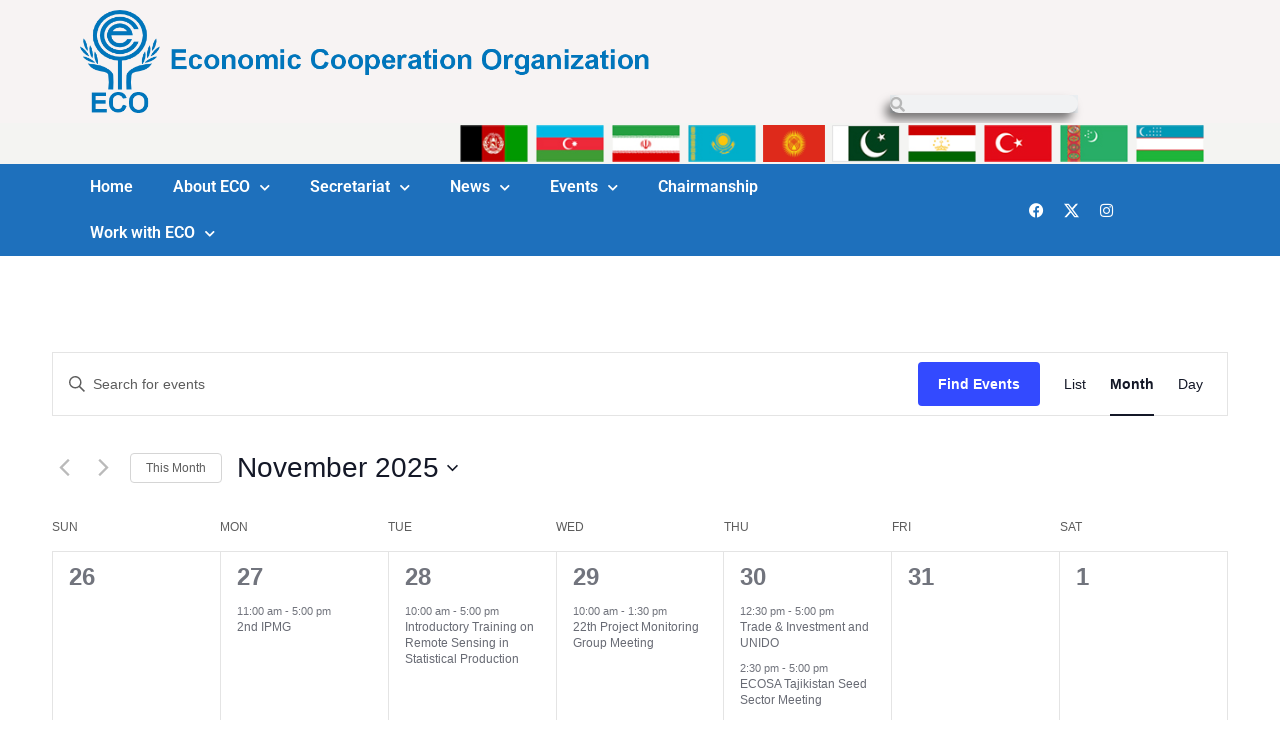

--- FILE ---
content_type: text/css
request_url: https://eco.int/wp-content/uploads/elementor/css/post-6476.css?ver=1763421292
body_size: 1485
content:
.elementor-6476 .elementor-element.elementor-element-2119ba8:not(.elementor-motion-effects-element-type-background), .elementor-6476 .elementor-element.elementor-element-2119ba8 > .elementor-motion-effects-container > .elementor-motion-effects-layer{background-color:#F7F3F3;}.elementor-6476 .elementor-element.elementor-element-2119ba8{transition:background 0.3s, border 0.3s, border-radius 0.3s, box-shadow 0.3s;}.elementor-6476 .elementor-element.elementor-element-2119ba8 > .elementor-background-overlay{transition:background 0.3s, border-radius 0.3s, opacity 0.3s;}.elementor-6476 .elementor-element.elementor-element-6a0df82:not(.elementor-motion-effects-element-type-background) > .elementor-widget-wrap, .elementor-6476 .elementor-element.elementor-element-6a0df82 > .elementor-widget-wrap > .elementor-motion-effects-container > .elementor-motion-effects-layer{background-color:#F7F3F3;}.elementor-bc-flex-widget .elementor-6476 .elementor-element.elementor-element-6a0df82.elementor-column .elementor-widget-wrap{align-items:center;}.elementor-6476 .elementor-element.elementor-element-6a0df82.elementor-column.elementor-element[data-element_type="column"] > .elementor-widget-wrap.elementor-element-populated{align-content:center;align-items:center;}.elementor-6476 .elementor-element.elementor-element-6a0df82 > .elementor-element-populated{transition:background 0.3s, border 0.3s, border-radius 0.3s, box-shadow 0.3s;}.elementor-6476 .elementor-element.elementor-element-6a0df82 > .elementor-element-populated > .elementor-background-overlay{transition:background 0.3s, border-radius 0.3s, opacity 0.3s;}.elementor-widget-image .widget-image-caption{color:var( --e-global-color-text );font-family:var( --e-global-typography-text-font-family ), Sans-serif;font-weight:var( --e-global-typography-text-font-weight );}.elementor-6476 .elementor-element.elementor-element-e959555{width:var( --container-widget-width, 74.073% );max-width:74.073%;--container-widget-width:74.073%;--container-widget-flex-grow:0;text-align:left;}.elementor-bc-flex-widget .elementor-6476 .elementor-element.elementor-element-c87cb4a.elementor-column .elementor-widget-wrap{align-items:flex-end;}.elementor-6476 .elementor-element.elementor-element-c87cb4a.elementor-column.elementor-element[data-element_type="column"] > .elementor-widget-wrap.elementor-element-populated{align-content:flex-end;align-items:flex-end;}.elementor-6476 .elementor-element.elementor-element-c87cb4a.elementor-column > .elementor-widget-wrap{justify-content:flex-end;}.elementor-widget-search-form input[type="search"].elementor-search-form__input{font-family:var( --e-global-typography-text-font-family ), Sans-serif;font-weight:var( --e-global-typography-text-font-weight );}.elementor-widget-search-form .elementor-search-form__input,
					.elementor-widget-search-form .elementor-search-form__icon,
					.elementor-widget-search-form .elementor-lightbox .dialog-lightbox-close-button,
					.elementor-widget-search-form .elementor-lightbox .dialog-lightbox-close-button:hover,
					.elementor-widget-search-form.elementor-search-form--skin-full_screen input[type="search"].elementor-search-form__input{color:var( --e-global-color-text );fill:var( --e-global-color-text );}.elementor-widget-search-form .elementor-search-form__submit{font-family:var( --e-global-typography-text-font-family ), Sans-serif;font-weight:var( --e-global-typography-text-font-weight );background-color:var( --e-global-color-secondary );}.elementor-6476 .elementor-element.elementor-element-57c7866{width:auto;max-width:auto;align-self:center;}.elementor-6476 .elementor-element.elementor-element-57c7866 > .elementor-widget-container{background-color:#6EC1E417;}.elementor-6476 .elementor-element.elementor-element-57c7866 .elementor-search-form__container{min-height:0px;box-shadow:-5px 7px 10px 0px rgba(0,0,0,0.5);}.elementor-6476 .elementor-element.elementor-element-57c7866 .elementor-search-form__submit{min-width:0px;}body:not(.rtl) .elementor-6476 .elementor-element.elementor-element-57c7866 .elementor-search-form__icon{padding-left:calc(0px / 3);}body.rtl .elementor-6476 .elementor-element.elementor-element-57c7866 .elementor-search-form__icon{padding-right:calc(0px / 3);}.elementor-6476 .elementor-element.elementor-element-57c7866 .elementor-search-form__input, .elementor-6476 .elementor-element.elementor-element-57c7866.elementor-search-form--button-type-text .elementor-search-form__submit{padding-left:calc(0px / 3);padding-right:calc(0px / 3);}.elementor-6476 .elementor-element.elementor-element-57c7866 input[type="search"].elementor-search-form__input{font-family:"Roboto", Sans-serif;font-weight:400;}.elementor-6476 .elementor-element.elementor-element-57c7866 .elementor-search-form__input,
					.elementor-6476 .elementor-element.elementor-element-57c7866 .elementor-search-form__icon,
					.elementor-6476 .elementor-element.elementor-element-57c7866 .elementor-lightbox .dialog-lightbox-close-button,
					.elementor-6476 .elementor-element.elementor-element-57c7866 .elementor-lightbox .dialog-lightbox-close-button:hover,
					.elementor-6476 .elementor-element.elementor-element-57c7866.elementor-search-form--skin-full_screen input[type="search"].elementor-search-form__input{color:#929292;fill:#929292;}.elementor-6476 .elementor-element.elementor-element-57c7866:not(.elementor-search-form--skin-full_screen) .elementor-search-form__container{border-radius:181px;}.elementor-6476 .elementor-element.elementor-element-57c7866.elementor-search-form--skin-full_screen input[type="search"].elementor-search-form__input{border-radius:181px;}.elementor-6476 .elementor-element.elementor-element-a194f78:not(.elementor-motion-effects-element-type-background), .elementor-6476 .elementor-element.elementor-element-a194f78 > .elementor-motion-effects-container > .elementor-motion-effects-layer{background-color:#F4F4F2;}.elementor-6476 .elementor-element.elementor-element-a194f78{transition:background 0.3s, border 0.3s, border-radius 0.3s, box-shadow 0.3s;padding:0px 0px 0px 0px;}.elementor-6476 .elementor-element.elementor-element-a194f78 > .elementor-background-overlay{transition:background 0.3s, border-radius 0.3s, opacity 0.3s;}.elementor-6476 .elementor-element.elementor-element-1587b63.elementor-column > .elementor-widget-wrap{justify-content:flex-end;}.elementor-6476 .elementor-element.elementor-element-1587b63 > .elementor-element-populated{transition:background 0.3s, border 0.3s, border-radius 0.3s, box-shadow 0.3s;padding:2px 2px 2px 2px;}.elementor-6476 .elementor-element.elementor-element-1587b63 > .elementor-element-populated > .elementor-background-overlay{transition:background 0.3s, border-radius 0.3s, opacity 0.3s;}.elementor-6476 .elementor-element.elementor-element-872c400{width:auto;max-width:auto;text-align:center;}.elementor-6476 .elementor-element.elementor-element-872c400 img{width:90%;}.elementor-6476 .elementor-element.elementor-element-0fd0eaf{width:auto;max-width:auto;}.elementor-6476 .elementor-element.elementor-element-0fd0eaf img{width:90%;}.elementor-6476 .elementor-element.elementor-element-e5fa5e4{width:auto;max-width:auto;text-align:center;}.elementor-6476 .elementor-element.elementor-element-e5fa5e4 img{width:90%;}.elementor-6476 .elementor-element.elementor-element-ff7c6c0{width:auto;max-width:auto;}.elementor-6476 .elementor-element.elementor-element-ff7c6c0 img{width:90%;}.elementor-6476 .elementor-element.elementor-element-1ea6077{width:auto;max-width:auto;}.elementor-6476 .elementor-element.elementor-element-1ea6077 img{width:90%;height:37px;}.elementor-6476 .elementor-element.elementor-element-28010de{width:auto;max-width:auto;}.elementor-6476 .elementor-element.elementor-element-28010de img{width:90%;}.elementor-6476 .elementor-element.elementor-element-242e5c1{width:auto;max-width:auto;}.elementor-6476 .elementor-element.elementor-element-242e5c1 img{width:90%;}.elementor-6476 .elementor-element.elementor-element-6598948{width:auto;max-width:auto;}.elementor-6476 .elementor-element.elementor-element-6598948 img{width:90%;}.elementor-6476 .elementor-element.elementor-element-760b1f4{width:auto;max-width:auto;}.elementor-6476 .elementor-element.elementor-element-760b1f4 img{width:90%;}.elementor-6476 .elementor-element.elementor-element-1b35de8{width:auto;max-width:auto;}.elementor-6476 .elementor-element.elementor-element-1b35de8 img{width:90%;}.elementor-6476 .elementor-element.elementor-element-8d14ab9:not(.elementor-motion-effects-element-type-background), .elementor-6476 .elementor-element.elementor-element-8d14ab9 > .elementor-motion-effects-container > .elementor-motion-effects-layer{background-color:#1E70BC;}.elementor-6476 .elementor-element.elementor-element-8d14ab9{transition:background 0.3s, border 0.3s, border-radius 0.3s, box-shadow 0.3s;}.elementor-6476 .elementor-element.elementor-element-8d14ab9 > .elementor-background-overlay{transition:background 0.3s, border-radius 0.3s, opacity 0.3s;}.elementor-6476 .elementor-element.elementor-element-f85eae7 > .elementor-widget-wrap > .elementor-widget:not(.elementor-widget__width-auto):not(.elementor-widget__width-initial):not(:last-child):not(.elementor-absolute){margin-bottom:20px;}.elementor-6476 .elementor-element.elementor-element-f85eae7 > .elementor-element-populated{padding:0px 0px 0px 0px;}.elementor-widget-nav-menu .elementor-nav-menu .elementor-item{font-family:var( --e-global-typography-primary-font-family ), Sans-serif;font-weight:var( --e-global-typography-primary-font-weight );}.elementor-widget-nav-menu .elementor-nav-menu--main .elementor-item{color:var( --e-global-color-text );fill:var( --e-global-color-text );}.elementor-widget-nav-menu .elementor-nav-menu--main .elementor-item:hover,
					.elementor-widget-nav-menu .elementor-nav-menu--main .elementor-item.elementor-item-active,
					.elementor-widget-nav-menu .elementor-nav-menu--main .elementor-item.highlighted,
					.elementor-widget-nav-menu .elementor-nav-menu--main .elementor-item:focus{color:var( --e-global-color-accent );fill:var( --e-global-color-accent );}.elementor-widget-nav-menu .elementor-nav-menu--main:not(.e--pointer-framed) .elementor-item:before,
					.elementor-widget-nav-menu .elementor-nav-menu--main:not(.e--pointer-framed) .elementor-item:after{background-color:var( --e-global-color-accent );}.elementor-widget-nav-menu .e--pointer-framed .elementor-item:before,
					.elementor-widget-nav-menu .e--pointer-framed .elementor-item:after{border-color:var( --e-global-color-accent );}.elementor-widget-nav-menu{--e-nav-menu-divider-color:var( --e-global-color-text );}.elementor-widget-nav-menu .elementor-nav-menu--dropdown .elementor-item, .elementor-widget-nav-menu .elementor-nav-menu--dropdown  .elementor-sub-item{font-family:var( --e-global-typography-accent-font-family ), Sans-serif;font-weight:var( --e-global-typography-accent-font-weight );}.elementor-6476 .elementor-element.elementor-element-3313ef7{width:var( --container-widget-width, 105.582% );max-width:105.582%;--container-widget-width:105.582%;--container-widget-flex-grow:0;}.elementor-6476 .elementor-element.elementor-element-3313ef7 .elementor-menu-toggle{margin-right:auto;border-radius:0px;}.elementor-6476 .elementor-element.elementor-element-3313ef7 .elementor-nav-menu--main .elementor-item{color:#FFFFFF;fill:#FFFFFF;}.elementor-6476 .elementor-element.elementor-element-3313ef7 .elementor-nav-menu--main .elementor-item:hover,
					.elementor-6476 .elementor-element.elementor-element-3313ef7 .elementor-nav-menu--main .elementor-item.elementor-item-active,
					.elementor-6476 .elementor-element.elementor-element-3313ef7 .elementor-nav-menu--main .elementor-item.highlighted,
					.elementor-6476 .elementor-element.elementor-element-3313ef7 .elementor-nav-menu--main .elementor-item:focus{color:#FFFFFF;fill:#FFFFFF;}.elementor-6476 .elementor-element.elementor-element-3313ef7 .elementor-nav-menu--main:not(.e--pointer-framed) .elementor-item:before,
					.elementor-6476 .elementor-element.elementor-element-3313ef7 .elementor-nav-menu--main:not(.e--pointer-framed) .elementor-item:after{background-color:#8CB392;}.elementor-6476 .elementor-element.elementor-element-3313ef7 .e--pointer-framed .elementor-item:before,
					.elementor-6476 .elementor-element.elementor-element-3313ef7 .e--pointer-framed .elementor-item:after{border-color:#8CB392;}.elementor-6476 .elementor-element.elementor-element-a8a2c05 > .elementor-widget-wrap > .elementor-widget:not(.elementor-widget__width-auto):not(.elementor-widget__width-initial):not(:last-child):not(.elementor-absolute){margin-bottom:20px;}.elementor-6476 .elementor-element.elementor-element-a8a2c05 > .elementor-element-populated{padding:0px 0px 0px 0px;}.elementor-widget-heading .elementor-heading-title{font-family:var( --e-global-typography-primary-font-family ), Sans-serif;font-weight:var( --e-global-typography-primary-font-weight );color:var( --e-global-color-primary );}.elementor-bc-flex-widget .elementor-6476 .elementor-element.elementor-element-27a9b67.elementor-column .elementor-widget-wrap{align-items:center;}.elementor-6476 .elementor-element.elementor-element-27a9b67.elementor-column.elementor-element[data-element_type="column"] > .elementor-widget-wrap.elementor-element-populated{align-content:center;align-items:center;}.elementor-6476 .elementor-element.elementor-element-27a9b67.elementor-column > .elementor-widget-wrap{justify-content:flex-end;}.elementor-6476 .elementor-element.elementor-element-27a9b67 > .elementor-widget-wrap > .elementor-widget:not(.elementor-widget__width-auto):not(.elementor-widget__width-initial):not(:last-child):not(.elementor-absolute){margin-bottom:20px;}.elementor-6476 .elementor-element.elementor-element-27a9b67 > .elementor-element-populated{padding:0px 0px 0px 0px;}.elementor-6476 .elementor-element.elementor-element-4d1c69a .elementor-repeater-item-ade40d6.elementor-social-icon{background-color:#02010100;}.elementor-6476 .elementor-element.elementor-element-4d1c69a .elementor-repeater-item-9ac73f6.elementor-social-icon{background-color:#02010100;}.elementor-6476 .elementor-element.elementor-element-4d1c69a .elementor-repeater-item-c3469e1.elementor-social-icon{background-color:#E5A88400;}.elementor-6476 .elementor-element.elementor-element-4d1c69a .elementor-repeater-item-c3469e1.elementor-social-icon i{color:#FDFDFD;}.elementor-6476 .elementor-element.elementor-element-4d1c69a .elementor-repeater-item-c3469e1.elementor-social-icon svg{fill:#FDFDFD;}.elementor-6476 .elementor-element.elementor-element-4d1c69a{--grid-template-columns:repeat(3, auto);width:var( --container-widget-width, 60.837% );max-width:60.837%;--container-widget-width:60.837%;--container-widget-flex-grow:0;--icon-size:15px;--grid-column-gap:5px;--grid-row-gap:0px;}.elementor-6476 .elementor-element.elementor-element-4d1c69a .elementor-widget-container{text-align:right;}.elementor-theme-builder-content-area{height:400px;}.elementor-location-header:before, .elementor-location-footer:before{content:"";display:table;clear:both;}@media(max-width:1024px){.elementor-6476 .elementor-element.elementor-element-3313ef7{width:var( --container-widget-width, 282.164px );max-width:282.164px;--container-widget-width:282.164px;--container-widget-flex-grow:0;}}@media(min-width:768px){.elementor-6476 .elementor-element.elementor-element-6a0df82{width:69.108%;}.elementor-6476 .elementor-element.elementor-element-c87cb4a{width:20.175%;}.elementor-6476 .elementor-element.elementor-element-1587b63{width:100%;}.elementor-6476 .elementor-element.elementor-element-f85eae7{width:74.716%;}.elementor-6476 .elementor-element.elementor-element-a8a2c05{width:7.389%;}.elementor-6476 .elementor-element.elementor-element-27a9b67{width:17.531%;}}@media(max-width:767px){.elementor-6476 .elementor-element.elementor-element-e959555{text-align:left;}.elementor-6476 .elementor-element.elementor-element-57c7866{width:var( --container-widget-width, 179.576px );max-width:179.576px;--container-widget-width:179.576px;--container-widget-flex-grow:0;}.elementor-6476 .elementor-element.elementor-element-f85eae7{width:10%;}.elementor-6476 .elementor-element.elementor-element-f85eae7 > .elementor-widget-wrap > .elementor-widget:not(.elementor-widget__width-auto):not(.elementor-widget__width-initial):not(:last-child):not(.elementor-absolute){margin-bottom:254px;}.elementor-6476 .elementor-element.elementor-element-3313ef7{width:var( --container-widget-width, 38.888px );max-width:38.888px;--container-widget-width:38.888px;--container-widget-flex-grow:0;}.elementor-6476 .elementor-element.elementor-element-3313ef7 .elementor-nav-menu--main .elementor-item{padding-left:0px;padding-right:0px;}.elementor-6476 .elementor-element.elementor-element-a8a2c05{width:25%;}.elementor-bc-flex-widget .elementor-6476 .elementor-element.elementor-element-a8a2c05.elementor-column .elementor-widget-wrap{align-items:center;}.elementor-6476 .elementor-element.elementor-element-a8a2c05.elementor-column.elementor-element[data-element_type="column"] > .elementor-widget-wrap.elementor-element-populated{align-content:center;align-items:center;}.elementor-6476 .elementor-element.elementor-element-a8a2c05.elementor-column > .elementor-widget-wrap{justify-content:flex-start;}.elementor-6476 .elementor-element.elementor-element-a8a2c05 > .elementor-widget-wrap > .elementor-widget:not(.elementor-widget__width-auto):not(.elementor-widget__width-initial):not(:last-child):not(.elementor-absolute){margin-bottom:254px;}.elementor-6476 .elementor-element.elementor-element-27a9b67{width:50%;}.elementor-6476 .elementor-element.elementor-element-27a9b67.elementor-column > .elementor-widget-wrap{justify-content:flex-end;}.elementor-6476 .elementor-element.elementor-element-27a9b67 > .elementor-widget-wrap > .elementor-widget:not(.elementor-widget__width-auto):not(.elementor-widget__width-initial):not(:last-child):not(.elementor-absolute){margin-bottom:250px;}.elementor-6476 .elementor-element.elementor-element-4d1c69a{width:var( --container-widget-width, 102.709px );max-width:102.709px;--container-widget-width:102.709px;--container-widget-flex-grow:0;}}